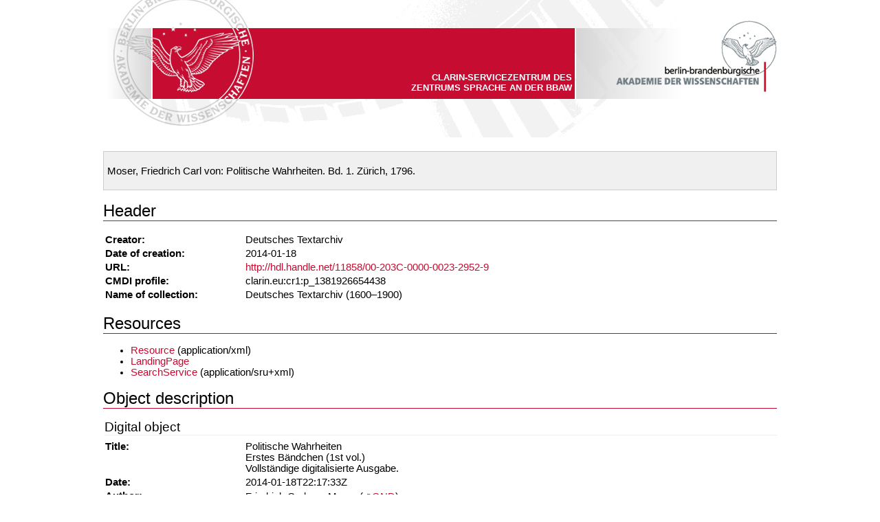

--- FILE ---
content_type: text/html;charset=UTF-8
request_url: https://clarin.bbaw.de:8088/fedora/objects/dta:786/datastreams/cmdi/content?asOfDateTime=2014-01-20T20:33:28.035Z
body_size: 2485
content:
<html><head xmlns:c="http://www.clarin.eu/cmd/"><meta http-equiv="Content-Type" content="text/html; charset=utf-8"><title>Moser, Friedrich Carl von: Politische Wahrheiten. Bd. 1. Zürich, 1796.</title><style type="text/css">
      body { margin:0 auto; font-family:Verdana,sans-serif }
      h1 { border-bottom:1px solid #C60C30; font-weight:normal; font-size:18pt }
      h2 { border-bottom:1px solid #FFE6EB; margin-left:2px; margin-bottom:5px; font-weight:normal; font-size:14pt }
      th { font-weight:bold; text-align:left; vertical-align:top; width:200px }
      p {
        /* break long words (namely URLs) */
         -ms-word-break:break-all;
             word-break:break-word;
        -webkit-hyphens:auto;
           -moz-hyphens:auto;
                hyphens:auto;
      }
      th, td, li, p { font-size:11pt }
      a { color:#C60C30; text-decoration:none }
      a:hover { text-decoration:underline }

      .top                    { background:url(http://clarin.bbaw.de/bbaw/static/img/header_bckgr_img.jpg); width:980px; height:200px; text-align:right; margin:auto }
      .claim                  { color:#fff; text-transform:uppercase; top:50px; position:relative; font-size:smaller; font-weight:bold; left:432px; top:105px; width:250px; font-family:Arial }
      .bottom                 { text-align:center; color:#666; border-top:1px solid #ccc; background:#f0f0ff; margin-top:20px; padding:10px; font-size:smaller }
      .cmdi                   { max-width:980px; margin:20px auto 0 auto }
      .cmdi-maintitle         { background:#f0f0f0; padding:5px; border:1px solid #ccc }
      .cmdi-respstmt          { margin-bottom:3px }
      .cmdi-remarkRevisionDTA { display:none }
      .cmdi-extent            { text-transform: capitalize }
    </style></head><body xmlns:c="http://www.clarin.eu/cmd/"><a href="http://clarin.bbaw.de/"><div class="top"><div class="claim">CLARIN-Servicezentrum des Zentrums Sprache an der BBAW</div><img src="http://clarin.bbaw.de/bbaw/static/img/bbaw_logo.png" alt="CLARIN-Servicezentrum des Zentrums Sprache an der BBAW"></div></a><div class="cmdi"><div class="cmdi-maintitle"><p>Moser, Friedrich Carl von: Politische Wahrheiten. Bd. 1. Zürich, 1796.</p></div><div class="cmdi-header"><h1>Header</h1><table><tr><th>Creator:</th><td>Deutsches Textarchiv</td></tr><tr><th>Date of creation:</th><td>2014-01-18</td></tr><tr><th>URL:</th><td><a href="http://hdl.handle.net/11858/00-203C-0000-0023-2952-9">http://hdl.handle.net/11858/00-203C-0000-0023-2952-9</a></td></tr><tr><th>CMDI profile:</th><td>clarin.eu:cr1:p_1381926654438</td></tr><tr><th>Name of collection:</th><td>Deutsches Textarchiv (1600–1900)</td></tr></table></div><div class="cmdi-resources"><h1>Resources</h1><ul><li><a href="http://hdl.handle.net/11858/00-203C-0000-0023-2951-B">Resource</a>
      (application/xml)
    </li><li><a href="http://www.deutschestextarchiv.de/moser_politische01_1796">LandingPage</a></li><li><a href="http://dspin.dwds.de:8088/DDC-Endpoint/sru?version=1.2">SearchService</a>
      (application/sru+xml)
    </li></ul></div><h1>Object description</h1><div class="cmdi-components"><div class="cmdi-filedesc"><h2>Digital object</h2><table><tr><th>Title:</th><td>Politische Wahrheiten<br>Erstes Bändchen (1st vol.)<br>Vollständige digitalisierte Ausgabe.</td></tr><tr><th>Date:</th><td>2014-01-18T22:17:33Z</td></tr><tr><th>Author:</th><td>Friedrich Carl von Moser (<a href="http://d-nb.info/gnd/118737074">↗GND</a>)</td></tr><tr><th>Editors:</th><td>Alexander Geyken (<a href="http://d-nb.info/gnd/115266127">↗GND</a>), Susanne Haaf (<a href="http://d-nb.info/gnd/1018099549">↗GND</a>), Bryan Jurish (<a href="http://d-nb.info/gnd/1019062681">↗GND</a>), Matthias Schulz, Jakob Steinmann, Christian Thomas, Frank Wiegand</td></tr><tr><th>Responsibilities:</th><td><div class="cmdi-respstmt"><a href="http://fedora.dwds.de">CLARIN-D</a>: Langfristige Bereitstellung der DTA-Ausgabe</div></td></tr><tr><th>Extent:</th><td><div class="cmdi-extent">images: 257</div><div class="cmdi-extent">tokens: 36850</div><div class="cmdi-extent">types: 8691</div><div class="cmdi-extent">characters: 256366</div></td></tr><tr><th>Publisher:</th><td>Berlin-Brandenburg Academy of Sciences and Humanities<br>Deutsches Textarchiv<br>Jägerstr. 22/23, 10117 Berlin<br>Germany<br>
      e-mail:
      <a href="mailto:dta@bbaw.de">dta@bbaw.de</a></td></tr><tr><th>Availability:</th><td><a href="http://creativecommons.org/licenses/by-nc/3.0/de/"><p>Distributed under the Creative Commons Attribution-NonCommercial 3.0 Unported License.</p></a></td></tr></table><h2>Original document</h2><table><tr><th>Title:</th><td>Politische Wahrheiten</td></tr><tr><th>Author:</th><td>Friedrich Carl von Moser (<a href="http://d-nb.info/gnd/118737074">↗GND</a>)</td></tr><tr><th>Volume:</th><td>Erstes Bändchen (1st vol.)</td></tr><tr><th>Edition:</th><td>
            First edition
          </td></tr><tr><th>Publisher:</th><td>Orell, Gessner, Füssli</td></tr><tr><th>Place:</th><td>Zürich</td></tr><tr><th>Date:</th><td>1796</td></tr><tr><th>Extent:</th><td>247 S. [1] S.</td></tr><tr><th>Font face:</th><td><p>Antiqua</p></td></tr><tr><th>Provided by:</th><td>Staatsbibliothek zu Berlin – Preußischer Kulturbesitz, <a href="http://stabikat.de/DB=1/SET=12/TTL=1/CMD?ACT=SRCHA&amp;IKT=1016&amp;SRT=YOP&amp;TRM=653635303">SBB-PK, F 2739-1/2</a></td></tr></table></div><h2>Encoding</h2><p>Dieses Werk wurde gemäß den DTA-Transkriptionsrichtlinien
            im Double-Keying-Verfahren von Nicht-Muttersprachlern erfasst und in XML/TEI P5 nach
            DTA-Basisformat kodiert.</p><h2>Profile</h2><table><tr><th>Language:</th><td>German (deu)</td></tr><tr><th>Text class:</th><td>Wissenschaft
        :: Wissenschaft</td></tr><tr><th>in DTA corpora:</th><td><tt>core</tt>, <tt>china</tt></td></tr></table></div></div><div class="bottom">
      XSL transformation, <a href="http://clarin.bbaw.de/kontakt/">contact</a>, <a href="http://clarin.bbaw.de/imprint/">imprint</a>, <a href="http://clarin.bbaw.de/privacy/">privacy policy</a>, 2023
    </div></body>
</html>